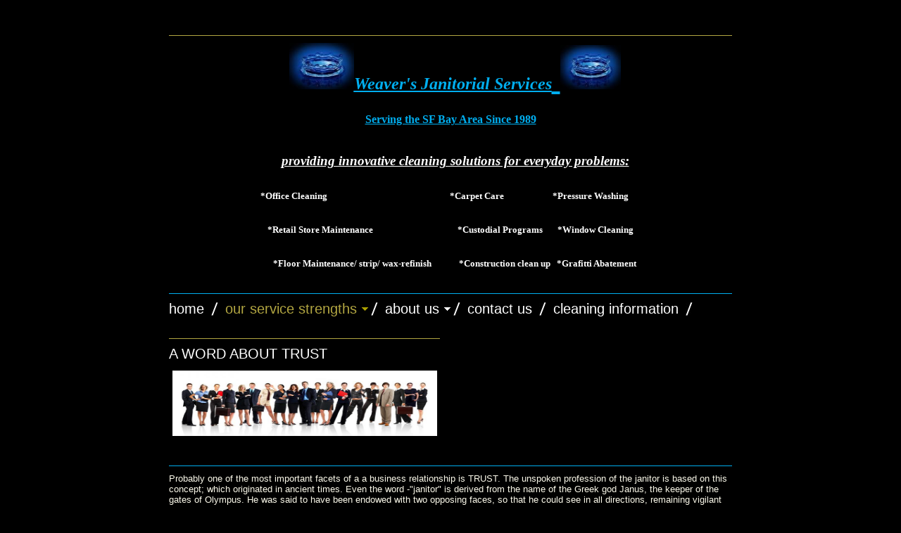

--- FILE ---
content_type: text/html
request_url: http://weaversjanitorial.com/our_service_strengths/a_word_about_trust
body_size: 5547
content:
<!DOCTYPE html PUBLIC "-//W3C//DTD XHTML 1.0 Strict//EN" "http://www.w3.org/TR/xhtml1/DTD/xhtml1-strict.dtd">
<html xmlns="http://www.w3.org/1999/xhtml" xmlns:php="http://php.net/xsl" xmlns:exslt="http://exslt.org/common" lang="en"><head xmlns=""><meta http-equiv="Content-Type" content="text/html; charset=utf-8"><meta http-equiv="X-UA-Compatible" content="IE=7"><meta name="Generator" content="Site Solution - lunarlander"><meta name="DESCRIPTION" id="mDescription" content='Probably one of the most important facets of a a business relationship is TRUST. The unspoken profession of the janitor is based on this concept; which originated in ancient times. Even the word -"janitor" is derived from the name of the Greek god Janus, t'><meta name="KEYWORDS" id="mKeywords" content="Weaver's Janitorial Services, A word about trust, PO Box 897, Moss Beach, CA"><link rel="stylesheet" type="text/css" media="screen" id="globalCSS" href="https://s.turbifycdn.com/lm/lib/smb/css/hosting/yss/v2/mc_global.195798.css"><link rel="stylesheet" type="text/css" media="screen" id="themeCSS" href="https://s.turbifycdn.com/lm/themes/yhoo/ga/noir/variant1/palette1/1.0.3/en-us/theme.css"><link rel="stylesheet" type="text/css" media="screen" id="extensionsCSS" href="https://s.turbifycdn.com/ln/lib/smb/assets/hosting/yss/extensions/css/turbify_ss_extensions_1675321208.js"></script><script type="text/javascript">
            var $D  =  YAHOO.util.Dom;
            var $E  =  YAHOO.util.Event;
            var $A  =  YAHOO.util.Anim;
            var $M  =  YAHOO.util.Motion;
            var $EA =  YAHOO.util.Easing;
            var $DD =  YAHOO.util.DD;
            var $C  =  YAHOO.util.Connect;
            var $   =  $D.get;

            YAHOO.namespace ("Smb.Asteroids.Logger");
            YAHOO.Smb.Asteroids.Logger = {
                Log : function(e) {
                    if (typeof console !== 'undefined') {
                        console.log(e);
                    }
                }
            }
            var $LOG = YAHOO.Smb.Asteroids.Logger.Log;
        </script><title>Weaver's Janitorial Services - A word about trust</title></head><body class="lo_layout1wt"><div id="body"><div id="doc" class="nav_hassub "><div xmlns="" id="hd"><style>
		blockquote {margin-right:0;padding-right:0}
	</style><div id="hContent"><div id="headerContent" class="editorWrap"><div id="headerZoneElement" class="editable rte flexContent" rel="itemGuid.sit.hc.001"><h1 style="TEXT-ALIGN: center" data-mce-style="text-align: center;"><span style="FONT-FAMILY: book antiqua,palatino" data-mce-style="font-family: book antiqua,palatino;"><strong><em> <img class="yssDKImg yssImg yssImgA yssAstImg_itemGuid.50f9f5383bc241.23155872_140X119 yssDKImg_alignNone" src="/assets/images/photo_forge.17172931_logo.jpg" alt="" width="92" height="66" border="0" data-mce-src="../assets/images/photo_forge.17172931_logo.jpg" /><span style="FONT-FAMILY: book antiqua,palatino" data-mce-style="font-family: book antiqua,palatino;"><strong><em><span style="TEXT-DECORATION: underline" data-mce-style="text-decoration: underline;"><em><span style="TEXT-DECORATION: underline" data-mce-style="text-decoration: underline;"><em><span style="FONT-FAMILY: book antiqua,palatino" data-mce-style="font-family: book antiqua,palatino;"><strong><span style="TEXT-DECORATION: underline" data-mce-style="text-decoration: underline;"><em><span style="FONT-FAMILY: book antiqua,palatino" data-mce-style="font-family: book antiqua,palatino;"><strong><span style="TEXT-DECORATION: underline" data-mce-style="text-decoration: underline;"><em>﻿</em></span></strong></span></em></span></strong></span></em></span></em></span></em></strong></span></em><a class="internallink" type="2" href="home" data-mce-href="/home"><span style="LINE-HEIGHT: normal; FONT-SIZE: 18pt; TEXT-DECORATION: underline" data-mce-style="line-height: normal; font-size: 18pt; text-decoration: underline;"><em>Weaver&#39;s Janitorial Services</em></span><em> <span style="FONT-FAMILY: book antiqua,palatino" data-mce-style="font-family: book antiqua,palatino;"><strong><em><span style="TEXT-DECORATION: underline" data-mce-style="text-decoration: underline;"><em><span style="TEXT-DECORATION: underline" data-mce-style="text-decoration: underline;"><em><span style="FONT-FAMILY: book antiqua,palatino" data-mce-style="font-family: book antiqua,palatino;"><strong><span style="TEXT-DECORATION: underline" data-mce-style="text-decoration: underline;"><em><span style="FONT-FAMILY: book antiqua,palatino" data-mce-style="font-family: book antiqua,palatino;"><strong><span style="TEXT-DECORATION: underline" data-mce-style="text-decoration: underline;"><em><img class="yssDKImg yssImg yssImgA yssAstImg_itemGuid.4fa57c9ca7ff82.26626274_140X119 yssDKImg_alignNone" src="/assets/images/photo_forge.125121714_logo.jpg" alt="" width="86" height="63" border="0" data-mce-src="../assets/images/photo_forge.125121714_logo.jpg" /></em></span></strong></span></em></span></strong></span></em></span></em></span></em></strong></span></em></a></strong></span></h1><h1 style="TEXT-ALIGN: center" data-mce-style="text-align: center;"><span style="LINE-HEIGHT: normal; FONT-FAMILY: book antiqua,palatino; FONT-SIZE: 12pt" data-mce-style="line-height: normal; font-family: book antiqua,palatino; font-size: 12pt;"><strong><span style="FONT-FAMILY: book antiqua,palatino" data-mce-style="font-family: book antiqua,palatino;"><strong><span style="FONT-FAMILY: book antiqua,palatino" data-mce-style="font-family: book antiqua,palatino;"><strong><a type="2" href="home" data-mce-href="/home">Serving the SF Bay Area Since 1989</a></strong></span></strong></span></strong></span></h1><p><a class="internallink" type="2" href="home" data-mce-href="/home">﻿</a></p><h1 style="TEXT-ALIGN: center" data-mce-style="text-align: center;"> <span style="LINE-HEIGHT: normal; FONT-SIZE: 14pt" data-mce-style="line-height: normal; font-size: 14pt;"><strong><span style="TEXT-DECORATION: underline" data-mce-style="text-decoration: underline;"><em><span style="FONT-FAMILY: book antiqua,palatino" data-mce-style="font-family: book antiqua,palatino;"><span style="FONT-FAMILY: book antiqua,palatino" data-mce-style="font-family: book antiqua,palatino;"><span style="FONT-FAMILY: book antiqua,palatino" data-mce-style="font-family: book antiqua,palatino;">providing innovative cleaning solutions for everyday problems:</span></span></span></em></span></strong></span><strong><span style="LINE-HEIGHT: normal; FONT-FAMILY: book antiqua,palatino; FONT-SIZE: 14pt" data-mce-style="line-height: normal; font-family: book antiqua,palatino; font-size: 14pt;"><span style="FONT-FAMILY: book antiqua,palatino" data-mce-style="font-family: book antiqua,palatino;"><span style="FONT-FAMILY: book antiqua,palatino" data-mce-style="font-family: book antiqua,palatino;">﻿</span></span></span></strong></h1><h1 style="TEXT-ALIGN: left" data-mce-style="text-align: left;"><span style="LINE-HEIGHT: normal; FONT-FAMILY: book antiqua,palatino; FONT-SIZE: 14pt" data-mce-style="line-height: normal; font-family: book antiqua,palatino; font-size: 14pt;"><strong><span style="FONT-FAMILY: book antiqua,palatino" data-mce-style="font-family: book antiqua,palatino;"><strong><span style="FONT-FAMILY: book antiqua,palatino" data-mce-style="font-family: book antiqua,palatino;">﻿﻿                          </span></strong></span></strong></span><span style="LINE-HEIGHT: normal; FONT-FAMILY: book antiqua,palatino; FONT-SIZE: 10pt" data-mce-style="line-height: normal; font-family: book antiqua,palatino; font-size: 10pt;"><strong><span style="FONT-FAMILY: book antiqua,palatino" data-mce-style="font-family: book antiqua,palatino;"><strong><span style="FONT-FAMILY: book antiqua,palatino" data-mce-style="font-family: book antiqua,palatino;">*Office Cleaning﻿﻿                                                          *Carpet Care                       *Pressure Washing</span></strong></span></strong></span></h1><h1 style="TEXT-ALIGN: center" data-mce-style="text-align: center;"><span style="LINE-HEIGHT: normal; FONT-FAMILY: book antiqua,palatino; FONT-SIZE: 10pt" data-mce-style="line-height: normal; font-family: book antiqua,palatino; font-size: 10pt;"><strong><span style="FONT-FAMILY: book antiqua,palatino" data-mce-style="font-family: book antiqua,palatino;"><strong><span style="FONT-FAMILY: book antiqua,palatino" data-mce-style="font-family: book antiqua,palatino;">*Retail Store Maintenance                                        *Custodial Programs       *Window Cleaning</span></strong></span></strong></span></h1><h1 style="TEXT-ALIGN: center" data-mce-style="text-align: center;"><span style="LINE-HEIGHT: normal; FONT-FAMILY: book antiqua,palatino; FONT-SIZE: 10pt" data-mce-style="line-height: normal; font-family: book antiqua,palatino; font-size: 10pt;"><strong><span style="FONT-FAMILY: book antiqua,palatino" data-mce-style="font-family: book antiqua,palatino;"><strong><span style="FONT-FAMILY: book antiqua,palatino" data-mce-style="font-family: book antiqua,palatino;">    *Floor Maintenance/ strip/ wax-refinish             *Construction clean up   *Grafitti Abatement</span></strong></span></strong></span></h1></div></div></div><div id="hMisc"><div class="contactInfoContainer" style="width:auto;height:auto"><p class="vcard"><span class="fn org"><span class="organization-name">Weaver's Janitorial Services</span></span><br><span class="adr"><span class="street-address">PO Box 897</span><br><span class="locality">Moss Beach</span><span class="separator">, </span><span class="region">CA</span> <span class="postal-code">94038</span></span><span class="phoneNumbers"><br><span class="tel"><span class="type">ph: </span>650.563.9698</span><br><span class="tel"><span class="type">alt: </span>510.566.2736</span></span><br><span class="mailtoWrapper"><a class="email" href="mailto:Randy@weaversjanitorial.com">Randy<wbr>@weaversj<wbr>anitorial<wbr>.com</a></span></p></div></div></div><div id="wrapper" class="navpos_north"><div xmlns="" id="navigation" class="tglsty_arrow sub_dynamic"><ul id="mainNav" role="navigation"><li class="mainNav " style="z-index:5"><a href="/home">Home</a></li> <li class="mainNav trigger active" style="z-index:4"><a href="/our_service_strengths">Our Service Strengths</a><a href="#yss" class="toggle voidLink"><img src="https://s.turbifycdn.com/lm/a/i/spacer.gif" title="" alt="Click to open the Our Service Strengths menu"></a><ul class="subNav"><li class="active-sub"><a href="/our_service_strengths/a_word_about_trust">A word about trust</a></li> <li><a href="/our_service_strengths/office_cleaning-day_or_night">Office Cleaning-day or night</a></li> <li><a href="/our_service_strengths/retail_store_maintenance_specialists">Retail Store Maintenance Specialists</a></li> <li><a href="/our_service_strengths/post_construction_cleaning">Post Construction Cleaning</a></li> <li><a href="/our_service_strengths/window_cleaning">Window Cleaning</a></li> <li><a href="/our_service_strengths/pressure_washing">Pressure Washing</a></li> <li><a href="/our_service_strengths/hard_floor_maintenance">Hard Floor Maintenance</a></li> <li><a href="/our_service_strengths/carpet_and_upolstery">Carpet and Upolstery</a></li> <li><a href="/our_service_strengths/restoration_services">Restoration Services</a></li> <li><a href="/our_service_strengths/handyman_and_general_contractor_services">Handyman and General Contractor Services</a></li> </ul></li> <li class="mainNav trigger " style="z-index:3"><a href="/about_us">About Us</a><a href="#yss" class="toggle voidLink"><img src="https://s.turbifycdn.com/lm/a/i/spacer.gif" title="" alt="Click to open the About Us menu"></a><ul class="subNav"><li><a href="/about_us/employment_mentoring_and_networking">Employment, Mentoring and Networking</a></li> <li><a href="/about_us/employment_inquiries">Employment inquiries</a></li> </ul></li> <li class="mainNav " style="z-index:2"><a href="/contact_us">Contact Us</a></li> <li class="mainNav " style="z-index:1"><a href="/cleaning_information">cleaning information</a></li> </ul></div><div xmlns="" id="bd"><div id="pageName"><div id="pageNameContent" class="editorWrap"><div id="pageNameZoneContent" class="editable rte flexContent" rel="itemGuid.pgName.pageGuid.50f9bd9070a6f5.23674142"><h2>A word about trust<img class="yssDKImg yssImg yssImgE yssAstImg_itemGuid.50fb26d8d9d022.25187821_1024X378 yssDKImg_alignCenter" style="TEXT-ALIGN: center; DISPLAY: block; MARGIN-LEFT: auto; MARGIN-RIGHT: auto" src="/assets/images/Business_people_83.18150807_std.jpg" alt="Trust is everything" width="376" height="93" border="0" data-mce-src="../assets/images/Business_people_83.18150807_std.jpg" /></h2></div></div></div><div id="zWrap"><div id="zA"><div id="zA-widget-layout-wrap" class="widget-layout-wrap " rel=""><div class="modWrap"><p><span style="LINE-HEIGHT: normal; FONT-SIZE: 10pt" data-mce-style="line-height: normal; font-size: 10pt;">Probably one of the most important facets of a a business relationship is TRUST. The unspoken profession of the janitor is based on this concept; which originated in ancient times. Even the word -&quot;janitor&quot; is derived from the name of the Greek god Janus, the keeper of the gates of Olympus. He was said to have been endowed with two opposing faces, so that he could see in all directions, remaining vigilant day and night. </span></p></div></div></div><div id="zB"><div id="zB-widget-layout-wrap" class="widget-layout-wrap " rel=""><div class="modWrap"><p><span style="LINE-HEIGHT: normal; FONT-SIZE: 12pt" data-mce-style="line-height: normal; font-size: 12pt;">We know that experienced business operators and facility managers will not allow just anyone to be trusted with access to their buildings and its contents; for this reason our people are vetted, experienced and trained before we allow them to begin provding services to our customers.</span></p><p><em><span style="LINE-HEIGHT: normal; FONT-SIZE: 14pt" data-mce-style="line-height: normal; font-size: 14pt;">We will never put you at risk.</span></em></p></div></div></div><div id="zC"><div id="zC-widget-layout-wrap" class="widget-layout-wrap " rel=""><div class="modWrap"><p><span style="LINE-HEIGHT: normal; FONT-SIZE: 10pt">Of course in the full concern of protection, we provide all necessary insurance, bonding and licensing required to legitimately operate our business.</span></p><p><span style="LINE-HEIGHT: normal; FONT-SIZE: 10pt">* worker&#39;s compensation insurance</span></p><p><span style="LINE-HEIGHT: normal; FONT-SIZE: 10pt">*liability and damages</span></p><p><span style="LINE-HEIGHT: normal; FONT-SIZE: 10pt">*employee and contractor bonding requirements</span></p></div></div></div></div></div></div><div xmlns="" id="ft"><div id="fWrapper"><div id="fContent"><div id="footerContent" class="editorWrap"><div id="footerZoneElement" class="editable rte flexContent" rel="itemGuid.sit.fc.001"><p>Copyright 2012 Weaver&#39;s Janitorial Services. All rights reserved.</p><p><a href="https://www.turbify.com/hosting" target="_top" data-mce-href="https://www.turbify.com/hosting">Web Hosting by Turbify</a>  </p><p> </p></div></div></div><div id="fMisc"><div class="contactInfoContainer" style="width:auto;height:auto"><p class="vcard"><span class="fn org"><span class="organization-name">Weaver's Janitorial Services</span></span><br><span class="adr"><span class="street-address">PO Box 897</span><br><span class="locality">Moss Beach</span><span class="separator">, </span><span class="region">CA</span> <span class="postal-code">94038</span></span><span class="phoneNumbers"><br><span class="tel"><span class="type">ph: </span>650.563.9698</span><br><span class="tel"><span class="type">alt: </span>510.566.2736</span></span><br><span class="mailtoWrapper"><a class="email" href="mailto:Randy@weaversjanitorial.com">Randy<wbr>@weaversj<wbr>anitorial<wbr>.com</a></span></p></div></div><div id="fBadges"></div></div></div><!--Google Analytics Tracking Code--><script xmlns="" type="text/javascript">
                var _gaq = _gaq || [];
                _gaq.push(['_setAccount', "UA-37780238-1"]);
                _gaq.push(['_trackPageview']);
                (function() {
                  var ga = document.createElement('script'); ga.type = 'text/javascript'; ga.async = true;
                  ga.src = ('https:' == document.location.protocol ? 'https://ssl' : 'http://www') + '.google-analytics.com/ga.js';
                  var s = document.getElementsByTagName('script')[0]; s.parentNode.insertBefore(ga, s);
                })();
            </script><script xmlns="" type="text/javascript" src="https://s.turbifycdn.com/lm/mi/vs4/ywa.js"></script><script xmlns="" type="text/javascript">try {var YWAGTracker = YWA.getTracker("10001849413879", "VSCALE4");YWAGTracker.setDocumentName("WPAGE");YWAGTracker.setDocumentGroup("YSBW");YWAGTracker.setCF(7, "weaversjanitorial.com");YWAGTracker.setCF(8, "w41");YWAGTracker.submit();} catch (eYWATCUnavailable) {}</script></div></div></body><script xmlns="" type="text/javascript"></script><script xmlns="" type="text/javascript" src="https://s.turbifycdn.com/ln/lib/extensions/js/turbify_ss_extensions_1675321208.js"></script><script xmlns="" type="text/javascript">
    YAHOO.namespace('Smb.Asteroids');
    var YSA = YAHOO.Smb.Asteroids;

    YSA.Nav = {
        isNavNorth : false,
        tmr : null,
        tmrInterval : 600,
        prevCloseNode : null,
        isFirstVisit : true,

        openSub : function(navNode) {
            $LOG('openSub');

            // Clear the timer if any, and if the previously opened subnav is still open (timeout expiration) 
            YSA.Nav.clearTimer();
            YSA.Nav.closePrevSubMenu();

            // For horizontal navigation, set the top position of sub-nav as the height of the 'trigger' element.
            if (YSA.Nav.isNavNorth) { 
                var subNavNode = navNode.getElementsByTagName('ul')[0];
                subNavNode.style.top = navNode.offsetHeight + 'px';
            }

            $D.addClass(navNode, 'opened');
            $D.addClass('admincontrols', 'displayNone');
        },
        closeSub : function(navNode) {
            $LOG('closeSub');
            YSA.Nav.clearTimer();
            YSA.Nav.prevCloseNode = navNode;
            YSA.Nav.tmr = setTimeout(function() { YSA.Nav.hideSub(navNode); }, YSA.Nav.tmrInterval); 
        },
        hideSub : function(navNode) {
            YSA.Nav.clearTimer();
    
            // For key board accessibility, the active sub menu is display:block., not none. So giving -999 to move it off screen in hide mode
            if (YSA.Nav.isNavNorth && $D.hasClass(navNode, 'active')) {
                var subNavNode = navNode.getElementsByTagName('ul')[0];
                subNavNode.style.top = '-999px'; 
            }
            $D.removeClass(navNode, 'opened');
            $D.removeClass('admincontrols', 'displayNone');
        },
        closePrevSubMenu : function() {
            if (YSA.Nav.prevCloseNode) {
                $LOG('Closing previous sub nav');
                YSA.Nav.hideSub(YSA.Nav.prevCloseNode);
                YSA.Nav.prevCloseNode = null;
            }
        },
        isSubOpen : function(navNode) {
            return $D.hasClass(navNode, 'opened');
        },
        toggleSub : function(navNode) {
            var NAV = YSA.Nav;
            if (NAV.isSubOpen(navNode)) {
                NAV.closeSub(navNode);
            } else {
                NAV.openSub(navNode);
            }
        },
        mouseOverTrigger : function(e) {
            $LOG('mouseOverTrigger');
            YSA.Nav.openSub(this);
        },
        mouseOutTrigger : function(e) {
            $LOG('mouseOutTrigger');
            var target = $E.getTarget(e);
            var relatedTarget = $E.getRelatedTarget(e);
            $LOG(target);
            $LOG(relatedTarget);
            YSA.Nav.closeSub(this);
        },
        mouseOverMainNav : function(e) {
            $LOG('mouseOverMainNav');
            if (!$D.hasClass(this, 'trigger')) {
                YSA.Nav.closePrevSubMenu();
            }
        },
        toggleClicked : function(e) {
            $LOG('toggle clicked');
            $LOG(e);
            $E.stopEvent(e);
            YSA.Nav.toggleSub(this.parentNode);
        },
        clearTimer : function() {
            $LOG('Clearing Nav Timer');
            if (YSA.Nav.tmr) {
                clearTimeout(YSA.Nav.tmr);
            }
            YSA.Nav.tmr = null;
        },
        clearSubNavStyles : function() {
            /* For horizontal navigation, we set the 'top' of subNav to align it with the bottom of trigger
                Now if the user chage the template from ribbon, remove this inline style. Else this old inline value will take precedence! */ 
            var subNavNode;
            var navDiv = $('navigation');
            var triggers = $D.getElementsByClassName('trigger', '', navDiv);
            for (var el in triggers) {
                if (YAHOO.lang.hasOwnProperty(triggers, el)) {
                    subNavNode = triggers[el].getElementsByTagName('ul')[0];
                    subNavNode.style.top = '';
                }
            } 
        },
        initNavSettings : function() {
            var wrapperDiv = $('wrapper');
            YSA.Nav.isNavNorth = (wrapperDiv && $D.hasClass(wrapperDiv, 'navpos_north')) ? true : false; 
        },
        init : function() {
            // For the first visit, subscribe to the layout(template) change event
            // When user changes template from the ribbon, we need to re-init this JS, based on the new templates settings. 
            if (YSA.Nav.isFirstVisit) {
                YSA.Nav.isFirstVisit = false;
                if (YSA.UiMgr) {
                    YSA.UiMgr.Layout.onChange.eventObj.subscribe(
                        function() { YSA.Nav.init() });
                }
            } else {
                YSA.Nav.clearSubNavStyles();
            }

            YSA.Nav.initNavSettings();
            var navDiv = $('navigation');
            if (! $D.hasClass(navDiv, 'sub_dynamic')) {
                return;
            }
            YSA.Nav.initNavSettings();
            var triggers = $D.getElementsByClassName('trigger', '', navDiv);
            $E.on(triggers, 'mouseover', this.mouseOverTrigger);
            $E.on(triggers, 'mouseout', this.mouseOutTrigger);
            var toggles = $D.getElementsByClassName('toggle', 'a', navDiv);
            $E.on(toggles, 'click', this.toggleClicked);
            var triggers = $D.getElementsByClassName('mainNav', '', navDiv);
            $E.on(triggers, 'mouseover', this.mouseOverMainNav);
        }
    };
    $E.on(window, 'load', YSA.Nav.init, YSA.Nav, true); 
</script></html>
